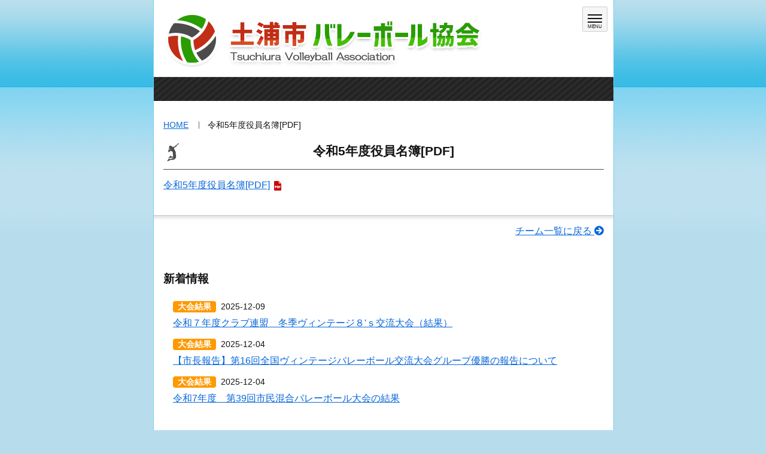

--- FILE ---
content_type: text/html; charset=UTF-8
request_url: http://www.tsuchiura-vba.jp/info/about/%E4%BB%A4%E5%92%8C5%E5%B9%B4%E5%BA%A6%E5%BD%B9%E5%93%A1%E5%90%8D%E7%B0%BFpdf/
body_size: 6762
content:
<!doctype html>

<!--[if lt IE 7]><html dir="ltr" lang="ja"
	prefix="og: https://ogp.me/ns#"  class="no-js lt-ie9 lt-ie8 lt-ie7"><![endif]-->
<!--[if (IE 7)&!(IEMobile)]><html dir="ltr" lang="ja"
	prefix="og: https://ogp.me/ns#"  class="no-js lt-ie9 lt-ie8"><![endif]-->
<!--[if (IE 8)&!(IEMobile)]><html dir="ltr" lang="ja"
	prefix="og: https://ogp.me/ns#"  class="no-js lt-ie9"><![endif]-->
<!--[if gt IE 8]><!--> <html dir="ltr" lang="ja"
	prefix="og: https://ogp.me/ns#"  class="no-js"><!--<![endif]--><head>
	<meta charset="utf-8">

		<meta http-equiv="X-UA-Compatible" content="IE=edge">

	

		<meta name="HandheldFriendly" content="True">
	<meta name="MobileOptimized" content="320">
	<meta name="viewport" content="width=device-width, initial-scale=1"/>

		<meta name="msapplication-TileColor" content="#f01d4f">
<!-- Google Tag Manager -->
<script>(function(w,d,s,l,i){w[l]=w[l]||[];w[l].push({'gtm.start':
new Date().getTime(),event:'gtm.js'});var f=d.getElementsByTagName(s)[0],
j=d.createElement(s),dl=l!='dataLayer'?'&l='+l:'';j.async=true;j.src=
'https://www.googletagmanager.com/gtm.js?id='+i+dl;f.parentNode.insertBefore(j,f);
})(window,document,'script','dataLayer','GTM-PVW84PF6');</script>
<!-- End Google Tag Manager -->

	<link rel="stylesheet" type="text/css" href="/css/common.css" />
	<link rel="stylesheet" type="text/css" href="/css/info.css?191024" />
	<link  rel="stylesheet" href="https://use.fontawesome.com/releases/v5.6.1/css/all.css">
	<link rel="pingback" href="http://www.tsuchiura-vba.jp/info/xmlrpc.php">
	<link rel="shortcut icon" href="/favicon.ico" />
	<script src="/js/gtag.js" type="text/javascript" charset="utf-8"></script>
		
		<!-- All in One SEO 4.2.5.1 - aioseo.com -->
		<title>令和5年度役員名簿[PDF] | 土浦市バレーボール協会</title>
		<meta name="robots" content="max-image-preview:large" />
		<link rel="canonical" href="http://www.tsuchiura-vba.jp/info/about/%e4%bb%a4%e5%92%8c5%e5%b9%b4%e5%ba%a6%e5%bd%b9%e5%93%a1%e5%90%8d%e7%b0%bfpdf/" />
		<meta name="generator" content="All in One SEO (AIOSEO) 4.2.5.1 " />
		<meta property="og:locale" content="ja_JP" />
		<meta property="og:site_name" content="土浦市バレーボール協会 |" />
		<meta property="og:type" content="article" />
		<meta property="og:title" content="令和5年度役員名簿[PDF] | 土浦市バレーボール協会" />
		<meta property="og:url" content="http://www.tsuchiura-vba.jp/info/about/%e4%bb%a4%e5%92%8c5%e5%b9%b4%e5%ba%a6%e5%bd%b9%e5%93%a1%e5%90%8d%e7%b0%bfpdf/" />
		<meta property="article:published_time" content="2023-05-25T10:59:49+00:00" />
		<meta property="article:modified_time" content="2023-05-25T10:59:49+00:00" />
		<meta name="twitter:card" content="summary" />
		<meta name="twitter:title" content="令和5年度役員名簿[PDF] | 土浦市バレーボール協会" />
		<script type="application/ld+json" class="aioseo-schema">
			{"@context":"https:\/\/schema.org","@graph":[{"@type":"BreadcrumbList","@id":"http:\/\/www.tsuchiura-vba.jp\/info\/about\/%e4%bb%a4%e5%92%8c5%e5%b9%b4%e5%ba%a6%e5%bd%b9%e5%93%a1%e5%90%8d%e7%b0%bfpdf\/#breadcrumblist","itemListElement":[{"@type":"ListItem","@id":"http:\/\/www.tsuchiura-vba.jp\/info\/#listItem","position":1,"item":{"@type":"WebPage","@id":"http:\/\/www.tsuchiura-vba.jp\/info\/","name":"\u30db\u30fc\u30e0","url":"http:\/\/www.tsuchiura-vba.jp\/info\/"},"nextItem":"http:\/\/www.tsuchiura-vba.jp\/info\/about\/#listItem"},{"@type":"ListItem","@id":"http:\/\/www.tsuchiura-vba.jp\/info\/about\/#listItem","position":2,"item":{"@type":"WebPage","@id":"http:\/\/www.tsuchiura-vba.jp\/info\/about\/","name":"2023","url":"http:\/\/www.tsuchiura-vba.jp\/info\/about\/"},"previousItem":"http:\/\/www.tsuchiura-vba.jp\/info\/#listItem"}]},{"@type":"Organization","@id":"http:\/\/www.tsuchiura-vba.jp\/info\/#organization","name":"\u571f\u6d66\u5e02\u30d0\u30ec\u30fc\u30dc\u30fc\u30eb\u5354\u4f1a","url":"http:\/\/www.tsuchiura-vba.jp\/info\/"},{"@type":"WebSite","@id":"http:\/\/www.tsuchiura-vba.jp\/info\/#website","url":"http:\/\/www.tsuchiura-vba.jp\/info\/","name":"\u571f\u6d66\u5e02\u30d0\u30ec\u30fc\u30dc\u30fc\u30eb\u5354\u4f1a","inLanguage":"ja","publisher":{"@id":"http:\/\/www.tsuchiura-vba.jp\/info\/#organization"}},{"@type":"ItemPage","@id":"http:\/\/www.tsuchiura-vba.jp\/info\/about\/%e4%bb%a4%e5%92%8c5%e5%b9%b4%e5%ba%a6%e5%bd%b9%e5%93%a1%e5%90%8d%e7%b0%bfpdf\/#itempage","url":"http:\/\/www.tsuchiura-vba.jp\/info\/about\/%e4%bb%a4%e5%92%8c5%e5%b9%b4%e5%ba%a6%e5%bd%b9%e5%93%a1%e5%90%8d%e7%b0%bfpdf\/","name":"\u4ee4\u548c5\u5e74\u5ea6\u5f79\u54e1\u540d\u7c3f[PDF] | \u571f\u6d66\u5e02\u30d0\u30ec\u30fc\u30dc\u30fc\u30eb\u5354\u4f1a","inLanguage":"ja","isPartOf":{"@id":"http:\/\/www.tsuchiura-vba.jp\/info\/#website"},"breadcrumb":{"@id":"http:\/\/www.tsuchiura-vba.jp\/info\/about\/%e4%bb%a4%e5%92%8c5%e5%b9%b4%e5%ba%a6%e5%bd%b9%e5%93%a1%e5%90%8d%e7%b0%bfpdf\/#breadcrumblist"},"datePublished":"2023-05-25T10:59:49+09:00","dateModified":"2023-05-25T10:59:49+09:00"}]}
		</script>
		<!-- All in One SEO -->

<link rel='dns-prefetch' href='//fonts.googleapis.com' />
<link rel='dns-prefetch' href='//s.w.org' />
<link rel="alternate" type="application/rss+xml" title="土浦市バレーボール協会 &raquo; フィード" href="http://www.tsuchiura-vba.jp/info/feed/" />
<link rel="alternate" type="application/rss+xml" title="土浦市バレーボール協会 &raquo; コメントフィード" href="http://www.tsuchiura-vba.jp/info/comments/feed/" />
<link rel="alternate" type="application/rss+xml" title="土浦市バレーボール協会 &raquo; 令和5年度役員名簿[PDF] のコメントのフィード" href="http://www.tsuchiura-vba.jp/info/about/%e4%bb%a4%e5%92%8c5%e5%b9%b4%e5%ba%a6%e5%bd%b9%e5%93%a1%e5%90%8d%e7%b0%bfpdf/feed/" />
<script type="text/javascript">
window._wpemojiSettings = {"baseUrl":"https:\/\/s.w.org\/images\/core\/emoji\/14.0.0\/72x72\/","ext":".png","svgUrl":"https:\/\/s.w.org\/images\/core\/emoji\/14.0.0\/svg\/","svgExt":".svg","source":{"concatemoji":"http:\/\/www.tsuchiura-vba.jp\/info\/wp-includes\/js\/wp-emoji-release.min.js"}};
/*! This file is auto-generated */
!function(e,a,t){var n,r,o,i=a.createElement("canvas"),p=i.getContext&&i.getContext("2d");function s(e,t){var a=String.fromCharCode,e=(p.clearRect(0,0,i.width,i.height),p.fillText(a.apply(this,e),0,0),i.toDataURL());return p.clearRect(0,0,i.width,i.height),p.fillText(a.apply(this,t),0,0),e===i.toDataURL()}function c(e){var t=a.createElement("script");t.src=e,t.defer=t.type="text/javascript",a.getElementsByTagName("head")[0].appendChild(t)}for(o=Array("flag","emoji"),t.supports={everything:!0,everythingExceptFlag:!0},r=0;r<o.length;r++)t.supports[o[r]]=function(e){if(!p||!p.fillText)return!1;switch(p.textBaseline="top",p.font="600 32px Arial",e){case"flag":return s([127987,65039,8205,9895,65039],[127987,65039,8203,9895,65039])?!1:!s([55356,56826,55356,56819],[55356,56826,8203,55356,56819])&&!s([55356,57332,56128,56423,56128,56418,56128,56421,56128,56430,56128,56423,56128,56447],[55356,57332,8203,56128,56423,8203,56128,56418,8203,56128,56421,8203,56128,56430,8203,56128,56423,8203,56128,56447]);case"emoji":return!s([129777,127995,8205,129778,127999],[129777,127995,8203,129778,127999])}return!1}(o[r]),t.supports.everything=t.supports.everything&&t.supports[o[r]],"flag"!==o[r]&&(t.supports.everythingExceptFlag=t.supports.everythingExceptFlag&&t.supports[o[r]]);t.supports.everythingExceptFlag=t.supports.everythingExceptFlag&&!t.supports.flag,t.DOMReady=!1,t.readyCallback=function(){t.DOMReady=!0},t.supports.everything||(n=function(){t.readyCallback()},a.addEventListener?(a.addEventListener("DOMContentLoaded",n,!1),e.addEventListener("load",n,!1)):(e.attachEvent("onload",n),a.attachEvent("onreadystatechange",function(){"complete"===a.readyState&&t.readyCallback()})),(e=t.source||{}).concatemoji?c(e.concatemoji):e.wpemoji&&e.twemoji&&(c(e.twemoji),c(e.wpemoji)))}(window,document,window._wpemojiSettings);
</script>
<style type="text/css">
img.wp-smiley,
img.emoji {
	display: inline !important;
	border: none !important;
	box-shadow: none !important;
	height: 1em !important;
	width: 1em !important;
	margin: 0 0.07em !important;
	vertical-align: -0.1em !important;
	background: none !important;
	padding: 0 !important;
}
</style>
	<link rel='stylesheet' id='wp-block-library-css'  href='http://www.tsuchiura-vba.jp/info/wp-includes/css/dist/block-library/style.min.css' type='text/css' media='all' />
<style id='global-styles-inline-css' type='text/css'>
body{--wp--preset--color--black: #000000;--wp--preset--color--cyan-bluish-gray: #abb8c3;--wp--preset--color--white: #ffffff;--wp--preset--color--pale-pink: #f78da7;--wp--preset--color--vivid-red: #cf2e2e;--wp--preset--color--luminous-vivid-orange: #ff6900;--wp--preset--color--luminous-vivid-amber: #fcb900;--wp--preset--color--light-green-cyan: #7bdcb5;--wp--preset--color--vivid-green-cyan: #00d084;--wp--preset--color--pale-cyan-blue: #8ed1fc;--wp--preset--color--vivid-cyan-blue: #0693e3;--wp--preset--color--vivid-purple: #9b51e0;--wp--preset--gradient--vivid-cyan-blue-to-vivid-purple: linear-gradient(135deg,rgba(6,147,227,1) 0%,rgb(155,81,224) 100%);--wp--preset--gradient--light-green-cyan-to-vivid-green-cyan: linear-gradient(135deg,rgb(122,220,180) 0%,rgb(0,208,130) 100%);--wp--preset--gradient--luminous-vivid-amber-to-luminous-vivid-orange: linear-gradient(135deg,rgba(252,185,0,1) 0%,rgba(255,105,0,1) 100%);--wp--preset--gradient--luminous-vivid-orange-to-vivid-red: linear-gradient(135deg,rgba(255,105,0,1) 0%,rgb(207,46,46) 100%);--wp--preset--gradient--very-light-gray-to-cyan-bluish-gray: linear-gradient(135deg,rgb(238,238,238) 0%,rgb(169,184,195) 100%);--wp--preset--gradient--cool-to-warm-spectrum: linear-gradient(135deg,rgb(74,234,220) 0%,rgb(151,120,209) 20%,rgb(207,42,186) 40%,rgb(238,44,130) 60%,rgb(251,105,98) 80%,rgb(254,248,76) 100%);--wp--preset--gradient--blush-light-purple: linear-gradient(135deg,rgb(255,206,236) 0%,rgb(152,150,240) 100%);--wp--preset--gradient--blush-bordeaux: linear-gradient(135deg,rgb(254,205,165) 0%,rgb(254,45,45) 50%,rgb(107,0,62) 100%);--wp--preset--gradient--luminous-dusk: linear-gradient(135deg,rgb(255,203,112) 0%,rgb(199,81,192) 50%,rgb(65,88,208) 100%);--wp--preset--gradient--pale-ocean: linear-gradient(135deg,rgb(255,245,203) 0%,rgb(182,227,212) 50%,rgb(51,167,181) 100%);--wp--preset--gradient--electric-grass: linear-gradient(135deg,rgb(202,248,128) 0%,rgb(113,206,126) 100%);--wp--preset--gradient--midnight: linear-gradient(135deg,rgb(2,3,129) 0%,rgb(40,116,252) 100%);--wp--preset--duotone--dark-grayscale: url('#wp-duotone-dark-grayscale');--wp--preset--duotone--grayscale: url('#wp-duotone-grayscale');--wp--preset--duotone--purple-yellow: url('#wp-duotone-purple-yellow');--wp--preset--duotone--blue-red: url('#wp-duotone-blue-red');--wp--preset--duotone--midnight: url('#wp-duotone-midnight');--wp--preset--duotone--magenta-yellow: url('#wp-duotone-magenta-yellow');--wp--preset--duotone--purple-green: url('#wp-duotone-purple-green');--wp--preset--duotone--blue-orange: url('#wp-duotone-blue-orange');--wp--preset--font-size--small: 13px;--wp--preset--font-size--medium: 20px;--wp--preset--font-size--large: 36px;--wp--preset--font-size--x-large: 42px;}.has-black-color{color: var(--wp--preset--color--black) !important;}.has-cyan-bluish-gray-color{color: var(--wp--preset--color--cyan-bluish-gray) !important;}.has-white-color{color: var(--wp--preset--color--white) !important;}.has-pale-pink-color{color: var(--wp--preset--color--pale-pink) !important;}.has-vivid-red-color{color: var(--wp--preset--color--vivid-red) !important;}.has-luminous-vivid-orange-color{color: var(--wp--preset--color--luminous-vivid-orange) !important;}.has-luminous-vivid-amber-color{color: var(--wp--preset--color--luminous-vivid-amber) !important;}.has-light-green-cyan-color{color: var(--wp--preset--color--light-green-cyan) !important;}.has-vivid-green-cyan-color{color: var(--wp--preset--color--vivid-green-cyan) !important;}.has-pale-cyan-blue-color{color: var(--wp--preset--color--pale-cyan-blue) !important;}.has-vivid-cyan-blue-color{color: var(--wp--preset--color--vivid-cyan-blue) !important;}.has-vivid-purple-color{color: var(--wp--preset--color--vivid-purple) !important;}.has-black-background-color{background-color: var(--wp--preset--color--black) !important;}.has-cyan-bluish-gray-background-color{background-color: var(--wp--preset--color--cyan-bluish-gray) !important;}.has-white-background-color{background-color: var(--wp--preset--color--white) !important;}.has-pale-pink-background-color{background-color: var(--wp--preset--color--pale-pink) !important;}.has-vivid-red-background-color{background-color: var(--wp--preset--color--vivid-red) !important;}.has-luminous-vivid-orange-background-color{background-color: var(--wp--preset--color--luminous-vivid-orange) !important;}.has-luminous-vivid-amber-background-color{background-color: var(--wp--preset--color--luminous-vivid-amber) !important;}.has-light-green-cyan-background-color{background-color: var(--wp--preset--color--light-green-cyan) !important;}.has-vivid-green-cyan-background-color{background-color: var(--wp--preset--color--vivid-green-cyan) !important;}.has-pale-cyan-blue-background-color{background-color: var(--wp--preset--color--pale-cyan-blue) !important;}.has-vivid-cyan-blue-background-color{background-color: var(--wp--preset--color--vivid-cyan-blue) !important;}.has-vivid-purple-background-color{background-color: var(--wp--preset--color--vivid-purple) !important;}.has-black-border-color{border-color: var(--wp--preset--color--black) !important;}.has-cyan-bluish-gray-border-color{border-color: var(--wp--preset--color--cyan-bluish-gray) !important;}.has-white-border-color{border-color: var(--wp--preset--color--white) !important;}.has-pale-pink-border-color{border-color: var(--wp--preset--color--pale-pink) !important;}.has-vivid-red-border-color{border-color: var(--wp--preset--color--vivid-red) !important;}.has-luminous-vivid-orange-border-color{border-color: var(--wp--preset--color--luminous-vivid-orange) !important;}.has-luminous-vivid-amber-border-color{border-color: var(--wp--preset--color--luminous-vivid-amber) !important;}.has-light-green-cyan-border-color{border-color: var(--wp--preset--color--light-green-cyan) !important;}.has-vivid-green-cyan-border-color{border-color: var(--wp--preset--color--vivid-green-cyan) !important;}.has-pale-cyan-blue-border-color{border-color: var(--wp--preset--color--pale-cyan-blue) !important;}.has-vivid-cyan-blue-border-color{border-color: var(--wp--preset--color--vivid-cyan-blue) !important;}.has-vivid-purple-border-color{border-color: var(--wp--preset--color--vivid-purple) !important;}.has-vivid-cyan-blue-to-vivid-purple-gradient-background{background: var(--wp--preset--gradient--vivid-cyan-blue-to-vivid-purple) !important;}.has-light-green-cyan-to-vivid-green-cyan-gradient-background{background: var(--wp--preset--gradient--light-green-cyan-to-vivid-green-cyan) !important;}.has-luminous-vivid-amber-to-luminous-vivid-orange-gradient-background{background: var(--wp--preset--gradient--luminous-vivid-amber-to-luminous-vivid-orange) !important;}.has-luminous-vivid-orange-to-vivid-red-gradient-background{background: var(--wp--preset--gradient--luminous-vivid-orange-to-vivid-red) !important;}.has-very-light-gray-to-cyan-bluish-gray-gradient-background{background: var(--wp--preset--gradient--very-light-gray-to-cyan-bluish-gray) !important;}.has-cool-to-warm-spectrum-gradient-background{background: var(--wp--preset--gradient--cool-to-warm-spectrum) !important;}.has-blush-light-purple-gradient-background{background: var(--wp--preset--gradient--blush-light-purple) !important;}.has-blush-bordeaux-gradient-background{background: var(--wp--preset--gradient--blush-bordeaux) !important;}.has-luminous-dusk-gradient-background{background: var(--wp--preset--gradient--luminous-dusk) !important;}.has-pale-ocean-gradient-background{background: var(--wp--preset--gradient--pale-ocean) !important;}.has-electric-grass-gradient-background{background: var(--wp--preset--gradient--electric-grass) !important;}.has-midnight-gradient-background{background: var(--wp--preset--gradient--midnight) !important;}.has-small-font-size{font-size: var(--wp--preset--font-size--small) !important;}.has-medium-font-size{font-size: var(--wp--preset--font-size--medium) !important;}.has-large-font-size{font-size: var(--wp--preset--font-size--large) !important;}.has-x-large-font-size{font-size: var(--wp--preset--font-size--x-large) !important;}
</style>
<link rel='stylesheet' id='googleFonts-css'  href='//fonts.googleapis.com/css?family=Lato%3A400%2C700%2C400italic%2C700italic' type='text/css' media='all' />
<!--[if lt IE 9]>
<link rel='stylesheet' id='bones-ie-only-css'  href='http://www.tsuchiura-vba.jp/info/wp-content/themes/tva/library/css/ie.css' type='text/css' media='all' />
<![endif]-->
<script type='text/javascript' src='http://www.tsuchiura-vba.jp/info/wp-content/themes/tva/library/js/libs/modernizr.custom.min.js' id='bones-modernizr-js'></script>
<script type='text/javascript' src='http://www.tsuchiura-vba.jp/info/wp-includes/js/jquery/jquery.min.js' id='jquery-core-js'></script>
<script type='text/javascript' src='http://www.tsuchiura-vba.jp/info/wp-includes/js/jquery/jquery-migrate.min.js' id='jquery-migrate-js'></script>
<link rel="https://api.w.org/" href="http://www.tsuchiura-vba.jp/info/wp-json/" /><link rel="alternate" type="application/json" href="http://www.tsuchiura-vba.jp/info/wp-json/wp/v2/media/1664" /><link rel='shortlink' href='http://www.tsuchiura-vba.jp/info/?p=1664' />
<link rel="alternate" type="application/json+oembed" href="http://www.tsuchiura-vba.jp/info/wp-json/oembed/1.0/embed?url=http%3A%2F%2Fwww.tsuchiura-vba.jp%2Finfo%2Fabout%2F%25e4%25bb%25a4%25e5%2592%258c5%25e5%25b9%25b4%25e5%25ba%25a6%25e5%25bd%25b9%25e5%2593%25a1%25e5%2590%258d%25e7%25b0%25bfpdf%2F" />
<link rel="alternate" type="text/xml+oembed" href="http://www.tsuchiura-vba.jp/info/wp-json/oembed/1.0/embed?url=http%3A%2F%2Fwww.tsuchiura-vba.jp%2Finfo%2Fabout%2F%25e4%25bb%25a4%25e5%2592%258c5%25e5%25b9%25b4%25e5%25ba%25a6%25e5%25bd%25b9%25e5%2593%25a1%25e5%2590%258d%25e7%25b0%25bfpdf%2F&#038;format=xml" />
		<meta property="og:site_name" content="土浦市バレーボール協会"/>
	<meta property="og:image" content="http://www.tsuchiura-vba.jp/images/fbico_ogp_1200x630.png"/>
		
</head>

<body class="attachment attachment-template-default attachmentid-1664 attachment-pdf">
	<!-- Google Tag Manager (noscript) -->
<noscript><iframe src="https://www.googletagmanager.com/ns.html?id=GTM-PVW84PF6"
height="0" width="0" style="display:none;visibility:hidden"></iframe></noscript>
<!-- End Google Tag Manager (noscript) -->
<div id="cts_area">
<header class="header clearfix">
	<div id="hdr_logo"><a href="/index.html"><img class="img-responsive imgover" src="/images/logo640.png" alt="土浦市バレーボール協会"></a></div>
  <nav class="global-nav">
    <ul class="global-nav__list">
      <li class="global-nav__item"><a href="/index.html">トップページ</a></li>
      <li class="global-nav__item"><a href="/info/about/">協会について</a></li>
      <li class="global-nav__item">
				<a href="/info/">お知らせ</a>
				<ul>
					<li><a href="/info/category/games/"><i class="fas fa-volleyball-ball"></i> 大会のお知らせ</a></li>
					<li><a href="/info/category/games/result/"><i class="fas fa-crown"></i> 大会結果</a></li>
					<li><a href="/info/category/notice/">協会からのお知らせ</a></li>
				</ul>
			</li>
      <li class="global-nav__item"><a href="/info/download/"><i class="fas fa-sticky-note"></i> 大会資料・各連盟資料</a></li>
      <li class="global-nav__item">
				<a href="/team/">チーム紹介</a>
				<ul>
					<li><a href="/team/index.html#culb">クラブ連盟</a></li>
					<li><a href="/team/index.html#mama">ママさん連盟</a></li>
					<li><a href="/team/index.html#junior">小学生連盟</a></li>
					<li><a href="/team/index.html#other">このほかのチーム</a></li>
				</ul>
			</li>

      <li class="global-nav__item"><a href="/info/link/">リンク集</a></li>
		</ul>
	</nav>
	<div class="hamburger" id="js-hamburger">
		<span class="hamburger__line hamburger__line--1"></span>
		<span class="hamburger__line hamburger__line--2"></span>
		<span class="hamburger__line hamburger__line--3"></span>
		<span class="hamburger__text">MENU</span>
	</div>
  <div class="black-bg" id="js-black-bg"></div>
	<script type="text/javascript" src="/js/gnavi.js"></script>
</header>
<div id="cts_title">　</div>


<section id="cts_main">

<ul id="pkz"><li><a href="/index.html">HOME</a></li><li>令和5年度役員名簿[PDF]</li></ul>
	
	
	<div id="content" class="team">
	


		<article id="post-1664" class="cf post-1664 attachment type-attachment status-inherit hentry" role="article" itemscope itemtype="http://schema.org/BlogPosting">

			<h1>令和5年度役員名簿[PDF]</h1>

			<div id="info_body" class="entry-content cf" itemprop="articleBody">
<p class="attachment"><a href='http://www.tsuchiura-vba.jp/info/wp-content/uploads/2023/05/645c3ef4e189135d279b0a18a559741c.pdf'>令和5年度役員名簿[PDF]</a></p>
			</div> 
			<div class="pub_paging align_right"><a href="/team/index.html">チーム一覧に戻る <i class="fas fa-arrow-circle-right"></i></a></div>

		</article>
	




		<div id="sidebar1" class="sidebar m-all t-1of3 d-2of7 last-col cf" role="complementary">

	
		<h3>新着情報</h3>
		<section id="pub_recent">
		<ul>
				<li>
						<span class="ctg result">大会結果</span><span class="date">2025-12-09</span><br>
						<a href="http://www.tsuchiura-vba.jp/info/2025/post2761/">令和７年度クラブ連盟　冬季ヴィンテージ８'ｓ交流大会（結果）</a>
				</li>
				<li>
						<span class="ctg result">大会結果</span><span class="date">2025-12-04</span><br>
						<a href="http://www.tsuchiura-vba.jp/info/2025/post2753/">【市長報告】第16回全国ヴィンテージバレーボール交流大会グループ優勝の報告について</a>
				</li>
				<li>
						<span class="ctg result">大会結果</span><span class="date">2025-12-04</span><br>
						<a href="http://www.tsuchiura-vba.jp/info/2025/post2707/">令和7年度　第39回市民混合バレーボール大会の結果</a>
				</li>
		</ul>
		</section>


		<!-- バックナンバー --->
		<h3>バックナンバー</h3>
		<ul id="monthly_archives">
			<li><a href='http://www.tsuchiura-vba.jp/info/date/2025/12/'>2025年12月</a></li>
	<li><a href='http://www.tsuchiura-vba.jp/info/date/2025/11/'>2025年11月</a></li>
	<li><a href='http://www.tsuchiura-vba.jp/info/date/2025/10/'>2025年10月</a></li>
	<li><a href='http://www.tsuchiura-vba.jp/info/date/2025/09/'>2025年9月</a></li>
	<li><a href='http://www.tsuchiura-vba.jp/info/date/2025/08/'>2025年8月</a></li>
	<li><a href='http://www.tsuchiura-vba.jp/info/date/2025/07/'>2025年7月</a></li>
		</ul>
		<!--
		【以前の記事はこちら】
		<select name="archive-dropdown" onchange='document.location.href=this.options[this.selectedIndex].value;'> 
		<option value="">月を選択</option> 
			<option value='http://www.tsuchiura-vba.jp/info/date/2025/12/'> 2025年12月 &nbsp;(3)</option>
	<option value='http://www.tsuchiura-vba.jp/info/date/2025/11/'> 2025年11月 &nbsp;(3)</option>
	<option value='http://www.tsuchiura-vba.jp/info/date/2025/10/'> 2025年10月 &nbsp;(1)</option>
	<option value='http://www.tsuchiura-vba.jp/info/date/2025/09/'> 2025年9月 &nbsp;(3)</option>
	<option value='http://www.tsuchiura-vba.jp/info/date/2025/08/'> 2025年8月 &nbsp;(2)</option>
	<option value='http://www.tsuchiura-vba.jp/info/date/2025/07/'> 2025年7月 &nbsp;(1)</option>
	<option value='http://www.tsuchiura-vba.jp/info/date/2025/06/'> 2025年6月 &nbsp;(1)</option>
	<option value='http://www.tsuchiura-vba.jp/info/date/2025/05/'> 2025年5月 &nbsp;(2)</option>
	<option value='http://www.tsuchiura-vba.jp/info/date/2025/04/'> 2025年4月 &nbsp;(1)</option>
	<option value='http://www.tsuchiura-vba.jp/info/date/2025/03/'> 2025年3月 &nbsp;(3)</option>
	<option value='http://www.tsuchiura-vba.jp/info/date/2024/12/'> 2024年12月 &nbsp;(2)</option>
	<option value='http://www.tsuchiura-vba.jp/info/date/2024/11/'> 2024年11月 &nbsp;(3)</option>
	<option value='http://www.tsuchiura-vba.jp/info/date/2024/09/'> 2024年9月 &nbsp;(3)</option>
	<option value='http://www.tsuchiura-vba.jp/info/date/2024/08/'> 2024年8月 &nbsp;(2)</option>
	<option value='http://www.tsuchiura-vba.jp/info/date/2024/07/'> 2024年7月 &nbsp;(2)</option>
	<option value='http://www.tsuchiura-vba.jp/info/date/2024/06/'> 2024年6月 &nbsp;(1)</option>
	<option value='http://www.tsuchiura-vba.jp/info/date/2024/05/'> 2024年5月 &nbsp;(4)</option>
	<option value='http://www.tsuchiura-vba.jp/info/date/2024/04/'> 2024年4月 &nbsp;(2)</option>
	<option value='http://www.tsuchiura-vba.jp/info/date/2024/03/'> 2024年3月 &nbsp;(3)</option>
	<option value='http://www.tsuchiura-vba.jp/info/date/2024/01/'> 2024年1月 &nbsp;(1)</option>
	<option value='http://www.tsuchiura-vba.jp/info/date/2023/12/'> 2023年12月 &nbsp;(1)</option>
	<option value='http://www.tsuchiura-vba.jp/info/date/2023/11/'> 2023年11月 &nbsp;(5)</option>
	<option value='http://www.tsuchiura-vba.jp/info/date/2023/10/'> 2023年10月 &nbsp;(2)</option>
	<option value='http://www.tsuchiura-vba.jp/info/date/2023/09/'> 2023年9月 &nbsp;(2)</option>
	<option value='http://www.tsuchiura-vba.jp/info/date/2023/08/'> 2023年8月 &nbsp;(4)</option>
	<option value='http://www.tsuchiura-vba.jp/info/date/2023/07/'> 2023年7月 &nbsp;(2)</option>
	<option value='http://www.tsuchiura-vba.jp/info/date/2023/06/'> 2023年6月 &nbsp;(2)</option>
	<option value='http://www.tsuchiura-vba.jp/info/date/2023/05/'> 2023年5月 &nbsp;(7)</option>
	<option value='http://www.tsuchiura-vba.jp/info/date/2023/04/'> 2023年4月 &nbsp;(1)</option>
	<option value='http://www.tsuchiura-vba.jp/info/date/2023/03/'> 2023年3月 &nbsp;(1)</option>
	<option value='http://www.tsuchiura-vba.jp/info/date/2023/02/'> 2023年2月 &nbsp;(1)</option>
	<option value='http://www.tsuchiura-vba.jp/info/date/2022/12/'> 2022年12月 &nbsp;(1)</option>
	<option value='http://www.tsuchiura-vba.jp/info/date/2022/11/'> 2022年11月 &nbsp;(6)</option>
	<option value='http://www.tsuchiura-vba.jp/info/date/2022/10/'> 2022年10月 &nbsp;(1)</option>
	<option value='http://www.tsuchiura-vba.jp/info/date/2022/09/'> 2022年9月 &nbsp;(2)</option>
	<option value='http://www.tsuchiura-vba.jp/info/date/2022/08/'> 2022年8月 &nbsp;(1)</option>
	<option value='http://www.tsuchiura-vba.jp/info/date/2022/07/'> 2022年7月 &nbsp;(1)</option>
	<option value='http://www.tsuchiura-vba.jp/info/date/2022/06/'> 2022年6月 &nbsp;(1)</option>
	<option value='http://www.tsuchiura-vba.jp/info/date/2022/05/'> 2022年5月 &nbsp;(2)</option>
	<option value='http://www.tsuchiura-vba.jp/info/date/2022/04/'> 2022年4月 &nbsp;(5)</option>
	<option value='http://www.tsuchiura-vba.jp/info/date/2022/02/'> 2022年2月 &nbsp;(1)</option>
	<option value='http://www.tsuchiura-vba.jp/info/date/2021/12/'> 2021年12月 &nbsp;(2)</option>
	<option value='http://www.tsuchiura-vba.jp/info/date/2021/11/'> 2021年11月 &nbsp;(1)</option>
	<option value='http://www.tsuchiura-vba.jp/info/date/2021/10/'> 2021年10月 &nbsp;(4)</option>
	<option value='http://www.tsuchiura-vba.jp/info/date/2021/09/'> 2021年9月 &nbsp;(1)</option>
	<option value='http://www.tsuchiura-vba.jp/info/date/2021/08/'> 2021年8月 &nbsp;(3)</option>
	<option value='http://www.tsuchiura-vba.jp/info/date/2021/07/'> 2021年7月 &nbsp;(2)</option>
	<option value='http://www.tsuchiura-vba.jp/info/date/2021/06/'> 2021年6月 &nbsp;(4)</option>
	<option value='http://www.tsuchiura-vba.jp/info/date/2021/05/'> 2021年5月 &nbsp;(6)</option>
	<option value='http://www.tsuchiura-vba.jp/info/date/2021/04/'> 2021年4月 &nbsp;(5)</option>
	<option value='http://www.tsuchiura-vba.jp/info/date/2021/01/'> 2021年1月 &nbsp;(1)</option>
	<option value='http://www.tsuchiura-vba.jp/info/date/2020/11/'> 2020年11月 &nbsp;(1)</option>
	<option value='http://www.tsuchiura-vba.jp/info/date/2020/08/'> 2020年8月 &nbsp;(1)</option>
	<option value='http://www.tsuchiura-vba.jp/info/date/2020/07/'> 2020年7月 &nbsp;(1)</option>
	<option value='http://www.tsuchiura-vba.jp/info/date/2020/06/'> 2020年6月 &nbsp;(1)</option>
	<option value='http://www.tsuchiura-vba.jp/info/date/2020/05/'> 2020年5月 &nbsp;(1)</option>
	<option value='http://www.tsuchiura-vba.jp/info/date/2020/04/'> 2020年4月 &nbsp;(6)</option>
	<option value='http://www.tsuchiura-vba.jp/info/date/2020/03/'> 2020年3月 &nbsp;(2)</option>
	<option value='http://www.tsuchiura-vba.jp/info/date/2020/02/'> 2020年2月 &nbsp;(3)</option>
	<option value='http://www.tsuchiura-vba.jp/info/date/2020/01/'> 2020年1月 &nbsp;(2)</option>
	<option value='http://www.tsuchiura-vba.jp/info/date/2019/12/'> 2019年12月 &nbsp;(3)</option>
	<option value='http://www.tsuchiura-vba.jp/info/date/2019/11/'> 2019年11月 &nbsp;(9)</option>
	<option value='http://www.tsuchiura-vba.jp/info/date/2019/10/'> 2019年10月 &nbsp;(6)</option>
	<option value='http://www.tsuchiura-vba.jp/info/date/2019/09/'> 2019年9月 &nbsp;(1)</option>
	<option value='http://www.tsuchiura-vba.jp/info/date/2019/07/'> 2019年7月 &nbsp;(1)</option>
	<option value='http://www.tsuchiura-vba.jp/info/date/2019/06/'> 2019年6月 &nbsp;(1)</option>
	<option value='http://www.tsuchiura-vba.jp/info/date/2019/05/'> 2019年5月 &nbsp;(1)</option>
	<option value='http://www.tsuchiura-vba.jp/info/date/2019/04/'> 2019年4月 &nbsp;(3)</option>
	<option value='http://www.tsuchiura-vba.jp/info/date/2019/03/'> 2019年3月 &nbsp;(2)</option>
	<option value='http://www.tsuchiura-vba.jp/info/date/2018/12/'> 2018年12月 &nbsp;(1)</option>
		</select>
		-->


	</div>

	</div>


</section>

<footer>
	<div>Copyright © 土浦市バレーボール協会</div>
	<div id="mail"><img src="/images/mail680.png" alt="お問い合わせ"/></div>
</footer>
</div>
<script type='text/javascript' src='http://www.tsuchiura-vba.jp/info/wp-includes/js/comment-reply.min.js' id='comment-reply-js'></script>
<script type='text/javascript' src='http://www.tsuchiura-vba.jp/info/wp-content/themes/tva/library/js/scripts.js' id='bones-js-js'></script>
</body>
</html> <!-- end of site. what a ride! -->


--- FILE ---
content_type: text/css
request_url: http://www.tsuchiura-vba.jp/css/common.css
body_size: 11450
content:
@charset "UTF-8";
/* CSS Document */

/****************************************************************/
/* 基本   *******************************************************/
/****************************************************************/

body{
	font-family: 'ヒラギノ角ゴ Pro W3','Hiragino Kaku Gothic Pro','メイリオ','Meiryo','ＭＳ Ｐゴシック',sans-serif;
	margin: 0 auto;
	padding: 0;
	max-width: 768px;
	color: #131313;
  -webkit-text-size-adjust: 100%;
}

h1{
	margin: 0;
}

a:link{ color: #0867da; }
a:visited { color: #909; }
a:hover { color: #c00; text-decoration: none; }
a:hover img.imgover {
	opacity: 0.8;
	filter: alpha(opacity=20);
	-ms-filter: "alpha( opacity=20 )";
}


a[href$=".pdf"] {
	display: inline-block;
	padding-right: 20px;
	background: url("../images/icon_pdf28.png") no-repeat right center / 14px 16px !important;
}
a[href$=".xlsx"],
a[href$=".xls"] {
	display: inline-block;
	padding-right: 20px;
	background: url("../images/icon_excel28.png") no-repeat right center / 14px 16px !important;
}
a[href$=".docx"],
a[href$=".doc"] {
	display: inline-block;
	padding-right: 20px;
	background: url("../images/icon_word28.png") no-repeat right center / 14px 16px !important;
}


/* クリア関連  **************************************************/
.clear{
	clear:both;
}

.clearfix::after {
	content: " ";  
	display: block; 
	visibility: hidden; 
	clear: both; 
	height: 0;
	line-height: 0;
}

.img-responsive{
	display: block;
	max-width: 100%;
	height: auto !important;
}

.width_max{
	box-sizing: border-box; /* 余白やボーダーも含めた幅指定 */
	width: 100%;
}

/* ヘッダー  ****************************************************/
header{
	border-bottom: 1px solid #e6e6e6;
	padding: 4px 0;
}

#hdr_logo{
	box-sizing: border-box; /* 余白やボーダーも含めた幅指定 */
	width: 90%;
	float: left;
}
hdr_menu{
	box-sizing: border-box; /* 余白やボーダーも含めた幅指定 */
	width: 10%;
	float: right;
}

/* フッター *****************************************************/
footer{
	text-align: center;
	color: #fff;
	background: #299d00;
	padding: 8px;
}
footer #mail img{
	width: 340px;
	height: 24px;
}



/****************************************************************/
/* 下層ページ共通  **********************************************/
/****************************************************************/

/* コンテンツスペース *******************************************/
#cts_main{
	padding: 16px 16px 64px 16px;
	background: url("../images/cts_bg128.gif") right 16px bottom no-repeat;
	background-size: 64px 24px; 
}

/* コンテンツタイトル画像 *******************************************/
#cts_title_image{
	margin: 0 -16px 16px -16px;
}
#cts_title_image img{}

/* コンテンツタイトル *******************************************/
#cts_title{
	background: url("../images/bg_ctstitle112.gif");
	font-size: 1.3em;
	font-weight: bold;
	color: #fff;
	padding: 8px 16px;
}

h2{
	font-size: 1.2em;
	line-height: 150%;
	margin: 24px 0 16px 0;
	padding: 0;
}

/* パンくずリスト ***********************************************/
ul#pkz{
	font-size: 0.85em;
	list-style: none;
	margin: 16px 0;
	padding: 0;
}
#pkz li{
	display: inline;
	background: url(../images/icon_pkz16.png) right center no-repeat;
	padding-right: 24px;
}
#pkz li:last-child{
	background: none;
}

#pkz li a {
	text-decoration: underline;
	margin-right: 8px;
}
#pkz li a:hover{ color: #c00; }


/* ページ内メニュー *********************************************/
.inner_link{
	padding: 4px 8px;
	border-radius: 4px;
	border: 1px solid #ccc;
	background: #f6f6f6;
}
.inner_link a{
	padding: 0 6px;
}




/****************************************************************/
/* トップページ   ***********************************************/
/****************************************************************/

/* バナー  ******************************************************/
#bnr_head{
	padding: 16px 4px;
	background: url("../images/bnr_head_bg8.gif") repeat-x;
}

#bnr_head ul{
	list-style: none;
	letter-spacing: -.4em; /* 文字間を詰めて隙間をなくす */
	max-width: 752px;
	padding: 0;
	margin: 0 auto;
}

#bnr_head ul li{
	letter-spacing: normal; /* 文字間を元に戻す */
	display: inline-block;
	box-sizing: border-box;
	-webkit-box-sizing: border-box;
	width: 50%;
	padding: 0 8px;
	margin: 0;
}
#bnr_head ul li img{
	width: 360px;
	height: 120px;
	border: 1px solid #ccc;
}

/* メインイメージ ***********************************************/
#cts_main_image{
}

#main_image{
	margin: 0;
	padding: 64px 8px 16px 8px;
	background:url("../images/img_main768.jpg") center 0 repeat-y;
	background-size: 100%;
}

/* メインメニュー ***********************************************/
ul#top_menu{
	list-style: none;
	padding: 0;
	margin: 0 0 48px 0;
}

ul#top_menu li{
	box-sizing: border-box; /* 余白やボーダーも含めた幅指定 */
	padding-left: 8px;
	margin: 0 0 16px 0;
	max-width: 60%;
}
ul#top_menu li.img{
}

/* 新着情報 *****************************************************/
#top_information{
	background: rgba(255,255,255,0.9);
	margin: 8px;
	padding: 16px 8px;
	border-radius: 4px;
}
.info_list h2{
	font-size: 1.3em;
	padding: 0 8px;
	margin: 8px 0;
	border-bottom: 1px solid #131313;
}
.info_list ul{
	list-style: none;
	padding: 8px 0;
	margin-bottom: 0;
}
#top_information.info_list ul{
	padding: 8px;
}
.info_list ul li{
	font-size: 0.95em;
	margin-bottom: 12px;
}
.info_list ul div{
	margin-bottom: 4px;
}
.info_list ul li .date{
	font-size: 0.9em;
	font-weight: bold;
	color: #666;
	margin-right: 8px;
}
.ctg,
.group{
	font-size: 0.85em;
	font-weight: bold;
	color: #fff;
	background: #299d00;
	padding: 2px 8px 1px 8px;
	border-radius: 4px;
}
.ctg.notice{background: #3ea718;}
.ctg.games{background: #c22d15;}
.ctg.result{background: #ff9900;}
.ctg.report{background: #c12b13;}

.group.club{background: #2f25b3;}
.group.mama{background: #c22d15;}
.group.junior{background: #299d00;}

#top_information ul li h3{
	font-size: 1.0em;
	font-weight: normal;
	margin: 0;
	padding: 0;
}

#top_information .all_info{
	text-align: right;
	font-size: 0.9em;
}

/* 大会情報ボタン */
#top_btn_games,
#top_btn_links{
	float: right;
	margin-top: 6px;
}
#top_btn_games img,
#top_btn_links img{
	width: 120px;
	height: 28px;
}

/* 関東ヴィンテージ8s土浦大会ボタン */
#top_btn_vintage{
	float: right;
	margin-top: 4px;
}
#top_btn_vintage img{
	width: 128px;
	height: 32px;
}
@media print, screen and ( min-width: 751px) {
	.info_list h2{ padding-top: 12px; }
	#top_btn_vintage{
		float: right;
		margin-top: 0px;
	}
	#top_btn_vintage img{
		width: 192px;
		height: 48px;
		}
}


/* グローバルメニュー *******************************************/
#tmenu{
	clear:both;
	padding: 16px 2px 0 2px;
	margin:0 auto;
	max-width: 640px;
	background:#fff;
}

#tmenu li{
  display:table-cell;
  *display:inline;
  *zoom:1;
	width:25%;
	padding:0;
	margin:0;
	line-height:100%;
}

#tmenu img{
	width: 100%;
	height: auto;
}

/* フッターバナー ***********************************************/
#bnr_foot{
	background: #53bb2e url("../images/ftr_bnr_bg8.gif") left top repeat-x;
	padding: 64px 8px 0 8px;
}

#bnr_foot h2{
	text-align: center;
	color: #fff;
	background: #299d00;
	padding: 8px 12px;
	margin: 0 8px 32px 8px;
	border-radius: 4px;
}

#bnr_foot ul{
	list-style: none;
	letter-spacing: -.4em; /* 文字間を詰めて隙間をなくす */
	max-width: 752px;
	padding: 0 0 48px 0;
	margin: 0 auto;
}

#bnr_foot ul li{
	letter-spacing: normal; /* 文字間を元に戻す */
	display: inline-block;
	box-sizing: border-box;
	-webkit-box-sizing: border-box;
	width: 50%;
	padding: 0 16px;
	margin: 0 0 24px 0;
}
#bnr_foot ul li img{
	margin: 0 auto;
	width: 288px;
	height: 96px;
	border: 1px solid #f6f6f6;
}



/****************************************************************/
/****************************************************************/
/*                                                              */
/*                                                              */
/* レスポンシブ ◆751px以上(PC)◆   *****************************/
/*                                                              */
/*                                                              */
/****************************************************************/

@media print, screen and ( min-width: 751px) {
/* PC表示時 ****************************************************/
	body{
		/* background: url("../images/bg1200.gif") #f9f3f3 no-repeat;*/
		background: url("../images/bg3.gif") #b7dded repeat-x;
	}

	#cts_area{
		background: #fff;
		margin: 0 auto;
		padding: 0;
		width: 768px;
		border-left: 1px solid #79d0ef;
		border-right: 1px solid #79d0ef;
	}
	.hamburger__text{
	  left: 4px !important;
	  width: 32px !important;
	}
}




/****************************************************************/
/* ハンバーガーメニュー *****************************************/
/****************************************************************/
.header {
  position: relative;
}
.global-nav {
  position: fixed;
  right: -320px; /* これで隠れる */
  top: 0;
  width: 300px; /* スマホに収まるくらい */
  height: 100vh;
  padding-top: 40px;
  background-color: #fff;
  transition: all .6s;
  z-index: 200;
  overflow-y: auto; /* メニューが多くなったらスクロールできるように */
}
.hamburger {
  position: absolute;
  right: 10px;
  top: 11px;
  width: 40px; /* クリックしやすいようにちゃんと幅を指定する */
  height: 40px; /* クリックしやすいようにちゃんと高さを指定する */
	border: 1px solid #ccc;
	background: #f6f6f6;
	border-radius: 2px;
  cursor: pointer;
  z-index: 300;
}
.global-nav__list {
  margin: 0;
  padding: 0;
  list-style: none;
}
.global-nav__item {
  text-align: center;
  padding: 0 14px;
}
.global-nav__item a {
  display: block;
	font-weight: bold;
  padding: 8px 0;
  border-bottom: 1px solid #eee;
  text-decoration: none;
  color: #111;
	background: #f6f6f6;
}
.global-nav__item ul{
	list-style: none;
	margin: 0;
	padding: 0;
}
.global-nav__item ul li a {
	font-weight: normal;
  border-bottom: 1px dotted #eee;
	background: #fcfcfc;
}
.global-nav__item a:hover {
  background-color: #eee;
}
.hamburger__line {
  position: absolute;
  left: 8px;
  width: 24px;
  height: 2px;
  background-color: #111;
  transition: all .6s;
}
.hamburger__line--1 {
  top: 12px;
}
.hamburger__line--2 {
  top: 18px;
}
.hamburger__line--3 {
  top: 24px;
}
.hamburger__text {
  position: absolute;
  left: 8px;
  width: 24px;
  top: 28px;
	font-size: 8px;
	text-align: center;
}
@media print, screen and ( min-width: 751px) {
	.hamburger__text{
	  left: 4px !important;
	  width: 32px !important;
	}
}


.black-bg {
  position: fixed;
  left: 0;
  top: 0;
  width: 100vw;
  height: 100vh;
  z-index: 100;
  background-color: #000;
  opacity: 0;
  visibility: hidden;
  transition: all .6s;
  cursor: pointer;
}
/* 表示された時用のCSS */
.nav-open .global-nav {
  position: absolute;
  right: 0;
}
.nav-open .black-bg {
  opacity: .8;
  visibility: visible;
}
.nav-open .hamburger__line--1 {
  transform: rotate(45deg);
  top: 20px;
}
.nav-open .hamburger__line--2 {
  width: 0;
  left: 50%;
}
.nav-open .hamburger__line--3 {
  transform: rotate(-45deg);
  top: 20px;
}

--- FILE ---
content_type: text/css
request_url: http://www.tsuchiura-vba.jp/css/info.css?191024
body_size: 5822
content:
@charset "UTF-8";
/* CSS Document */

/****************************************************************/
/* お知らせ  ****************************************************/
/****************************************************************/

/* 一覧 *********************************************************/
#pub_archive{
	background: url("../images/cts_ftr_bg8.gif") 0 bottom repeat-x;
	padding: 0 16px 40px 16px;
	margin: 0 -16px;
}
#pub_archive.info_list ul li{
	border-bottom: 1px solid #ccc;
	padding: 4px 0;
	min-height: 96px;
}
#pub_archive.info_list ul li h2{
	font-size: 1.1em;
	font-weight: normal;
	margin: 0;
	padding: 0;
	border-bottom: none;
}
#pub_archive.info_list ul li .info_thmub{
	float:right;
	margin:0 0 4px 4px;
}
#pub_archive.info_list ul li .info_thmub img{
	width: 96px;
	height: auto;
	margin: 0;
	border-radius: 2px; /* 角丸 */
}


/* 記事エリア ***************************************************/

/* タイトル  ****************************************************/
#info_title{
	border-top: 3px solid #222;
	border-bottom: 1px solid #999;
	padding: 16px 0;
	margin-bottom: 16px;
	line-height: 170%;
}

#info_title .date{
	font-size: 0.8em;
	color: #999;
	margin-right: 8px;
}

#info h1{
	font-size: 1.2em;
	line-height: 150%;
	margin: 0;
	padding: 0;
}

/* 記事エリア ***************************************************/
#info_body{
	background: url("../images/cts_ftr_bg8.gif") 0 bottom repeat-x;
	padding: 0 16px 40px 16px;
	margin: 0 -16px;
}

#info_body a[target="_blank"] {
	display: inline-block;
	padding-right: 20px;
	background: url("../images/icon_linkout28.png") no-repeat right center;
	background-size: 14px 14px; 
}

#info_title{
	padding-bottom: 0;
	margin-bottom: 40px;
	border-bottom: 3px solid #c22d15;
	box-shadow: 0px 4px 3px -3px #ccc;
	-webkit-box-shadow: 0px 4px 3px -3px #ccc;
	-moz-box-shadow: 0px 4px 3px -3px #ccc;
}
#info_title h1{
	color: #de5640;
	margin: 16px 0 0 0;
	background: url("../info/images/bg_games736.jpg") no-repeat right center;
}

@media print, screen and ( max-width: 750px) {
/* スマホ表示時 ************************************************/
	#info_title h1{
		background-size: 368px 100px;
		padding: 8px 120px 8px 4px;	
	}
}
@media print, screen and ( min-width: 751px) {
/* PC表示時 ****************************************************/
	#info_title h1{
		padding: 32px 120px 32px 4px;
	}
}

#info_body h2{
	border-left: 6px solid #299d00;
	padding: 0 0 0 16px;
	margin-top: 40px;
}

/* 一覧のH2は非装飾 */
.info_list h2{
	border-left: 0 !important;
}

/* 表組み  ******************************************************/
#info_body table{
  border-collapse: collapse;
  border-spacing: 0;
}

#info_body th{
	width: 25%;
	background: #f8f9fa;
}

#info_body th,td{
	border: 1px solid #e0e4e6;
	padding: 4px;
	word-break: break-all;
}

/* 写真  ********************************************************/
#info_body img{
	border: 1px solid #e0e4e6;
	padding: 2px;
	display: block;
	max-width: calc(100% - 6px);
	height: auto !important;
}

.entry-content .alignleft, .entry-content img.alignleft {
  margin-right: 1.5em;
  display: inline;
  float: left; }
.entry-content .alignright, .entry-content img.alignright {
  margin-left: 1.5em;
  display: inline;
  float: right; }
.entry-content .aligncenter, .entry-content img.aligncenter {
  margin-right: auto;
  margin-left: auto;
  display: block;
  clear: both; }
.wp-caption {
  max-width: 100%;
  padding: 5px 0;
}
.wp-caption img {
  max-width: 100%;
  margin-bottom: 0;
  width: 100%; }
.wp-caption p.wp-caption-text {
  font-size: 0.85em;
	margin: 0 0 16px 0;
  text-align: center; }


/* ページング ***************************************************/
.pub_paging{
	margin-bottom: 56px;
}
.pub_paging.align_right{
	text-align: right;
}

/* ページング ***************************************************/
.pagination,
.wp-prev-next {
  margin: 1.5em 0; }

.pagination {
  text-align: center; }
.pagination ul {
  display: inline-block;
  background-color: white;
  white-space: nowrap;
  padding: 0;
  clear: both;
  border-radius: 3px; }
.pagination li {
  padding: 0;
  margin: 0;
  float: left;
  display: inline;
  overflow: hidden;
  border-right: 1px solid #eaedf2; }
.pagination a, .pagination span {
  margin: 0;
  text-decoration: none;
  padding: 0;
  line-height: 1em;
  font-size: 1em;
  font-weight: normal;
  padding: 0.75em;
  min-width: 1em;
  display: block;
  color: #2980b9; }
.pagination a:hover, .pagination a:focus, .pagination span:hover, .pagination span:focus {
    background-color: #2980b9;
    color: white; }
.pagination .current {
  cursor: default;
  color: #5c6b80; }
  .pagination .current:hover, .pagination .current:focus {
    background-color: white;
    color: #5c6b80; }

/* end .bones_page_navi */
/* fallback previous & next links */
.wp-prev-next .prev-link {
  float: left; }
.wp-prev-next .next-link {
  float: right; }

/* サイドバー ***************************************************/
#pub_recent{}

#pub_recent ul{
	list-style: none;
	padding: 0;
	margin: 0 0 40px 16px;
}
#pub_recent li{
	line-height: 170%;
	margin-bottom: 8px;
}
#pub_recent .ctg{
	font-size: 0.9em;
	margin-right: 8px;
	padding: 1px 8px 2px 8px !important;
}
#pub_recent .date{
	font-size: 0.9em;
}



/****************************************************************/
/* ページ（チーム紹介） *****************************************/
/****************************************************************/
.team h1{
	font-size: 1.3em;
	text-align: center;
	background: url("../team/images/bg_title64.png") 0 4px no-repeat;
  -webkit-background-size: 32px 32px;
	padding: 4px 40px 12px 40px;
	margin: 0 0 16px 0;
	min-height: 32px;
	border-bottom: 1px solid #4b4b4b;
}

.team table{
	margin-top: 16px;
}








--- FILE ---
content_type: text/plain
request_url: https://www.google-analytics.com/j/collect?v=1&_v=j102&a=314351677&t=pageview&_s=1&dl=http%3A%2F%2Fwww.tsuchiura-vba.jp%2Finfo%2Fabout%2F%25E4%25BB%25A4%25E5%2592%258C5%25E5%25B9%25B4%25E5%25BA%25A6%25E5%25BD%25B9%25E5%2593%25A1%25E5%2590%258D%25E7%25B0%25BFpdf%2F&ul=en-us%40posix&dt=%E4%BB%A4%E5%92%8C5%E5%B9%B4%E5%BA%A6%E5%BD%B9%E5%93%A1%E5%90%8D%E7%B0%BF%5BPDF%5D%20%7C%20%E5%9C%9F%E6%B5%A6%E5%B8%82%E3%83%90%E3%83%AC%E3%83%BC%E3%83%9C%E3%83%BC%E3%83%AB%E5%8D%94%E4%BC%9A&sr=1280x720&vp=1280x720&_u=IEBAAEABAAAAACAAI~&jid=234231427&gjid=632393078&cid=1510569165.1768659069&tid=UA-142788309-1&_gid=1458498530.1768659069&_r=1&_slc=1&z=375509439
body_size: -286
content:
2,cG-3788ECY4XH